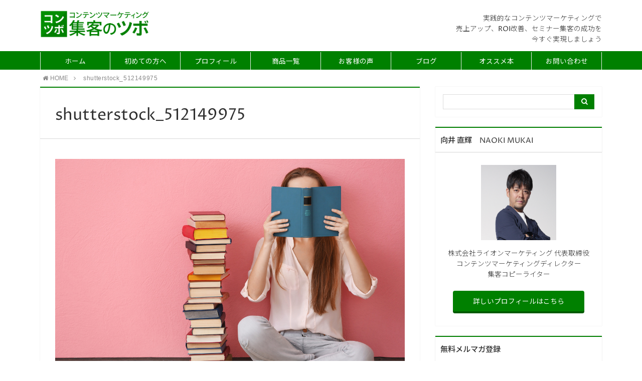

--- FILE ---
content_type: text/html; charset=UTF-8
request_url: https://contents-marketing-lab.jp/9hints-intteresting-to-blog/shutterstock_512149975/
body_size: 14818
content:
<!DOCTYPE html>
<html lang="ja">
<head prefix="og: http://ogp.me/ns# fb: http://ogp.me/ns/fb# article: http://ogp.me/ns/article#">


<meta charset="utf-8">
<meta http-equiv="X-UA-Compatible" content="IE=edge">
<meta name="viewport" content="width=device-width, initial-scale=1">
<!-- ここからOGP -->
<meta property="og:type" content="article">
<meta property="og:description" content="">
<meta property="og:title" content="shutterstock_512149975">
<meta property="og:url" content="https://contents-marketing-lab.jp/9hints-intteresting-to-blog/shutterstock_512149975/">
<meta property="og:image" content="https://contents-marketing-lab.jp/blog/wp-content/themes/atlas/img/noimg.png">
<meta property="og:site_name" content="コンテンツマーケティング集客のツボ">
<meta property="fb:admins" content="">
<!-- ここまでOGP -->
<meta name="twitter:card" content="summary">
 




		<!-- All in One SEO 4.9.3 - aioseo.com -->
		<title>shutterstock_512149975 | コンテンツマーケティング集客のツボ</title>
	<meta name="robots" content="max-image-preview:large" />
	<meta name="author" content="mukainaoki"/>
	<link rel="canonical" href="https://contents-marketing-lab.jp/9hints-intteresting-to-blog/shutterstock_512149975/" />
	<meta name="generator" content="All in One SEO (AIOSEO) 4.9.3" />
		<meta property="og:locale" content="ja_JP" />
		<meta property="og:site_name" content="コンテンツマーケティング集客のツボ | 簡単なツボさえ守れば、コンテンツマーケティングで集客の悩みを笑い飛ばせます。すぐに使えるコンテンツマーケティングのノウハウ・手法・事例・情報をお伝えしています。" />
		<meta property="og:type" content="article" />
		<meta property="og:title" content="shutterstock_512149975 | コンテンツマーケティング集客のツボ" />
		<meta property="og:url" content="https://contents-marketing-lab.jp/9hints-intteresting-to-blog/shutterstock_512149975/" />
		<meta property="article:published_time" content="2020-12-15T02:09:52+00:00" />
		<meta property="article:modified_time" content="2020-12-15T02:09:52+00:00" />
		<meta name="twitter:card" content="summary" />
		<meta name="twitter:title" content="shutterstock_512149975 | コンテンツマーケティング集客のツボ" />
		<script type="application/ld+json" class="aioseo-schema">
			{"@context":"https:\/\/schema.org","@graph":[{"@type":"BreadcrumbList","@id":"https:\/\/contents-marketing-lab.jp\/9hints-intteresting-to-blog\/shutterstock_512149975\/#breadcrumblist","itemListElement":[{"@type":"ListItem","@id":"https:\/\/contents-marketing-lab.jp#listItem","position":1,"name":"Home","item":"https:\/\/contents-marketing-lab.jp","nextItem":{"@type":"ListItem","@id":"https:\/\/contents-marketing-lab.jp\/9hints-intteresting-to-blog\/shutterstock_512149975\/#listItem","name":"shutterstock_512149975"}},{"@type":"ListItem","@id":"https:\/\/contents-marketing-lab.jp\/9hints-intteresting-to-blog\/shutterstock_512149975\/#listItem","position":2,"name":"shutterstock_512149975","previousItem":{"@type":"ListItem","@id":"https:\/\/contents-marketing-lab.jp#listItem","name":"Home"}}]},{"@type":"ItemPage","@id":"https:\/\/contents-marketing-lab.jp\/9hints-intteresting-to-blog\/shutterstock_512149975\/#itempage","url":"https:\/\/contents-marketing-lab.jp\/9hints-intteresting-to-blog\/shutterstock_512149975\/","name":"shutterstock_512149975 | \u30b3\u30f3\u30c6\u30f3\u30c4\u30de\u30fc\u30b1\u30c6\u30a3\u30f3\u30b0\u96c6\u5ba2\u306e\u30c4\u30dc","inLanguage":"ja","isPartOf":{"@id":"https:\/\/contents-marketing-lab.jp\/#website"},"breadcrumb":{"@id":"https:\/\/contents-marketing-lab.jp\/9hints-intteresting-to-blog\/shutterstock_512149975\/#breadcrumblist"},"author":{"@id":"https:\/\/contents-marketing-lab.jp\/author\/mukainaoki\/#author"},"creator":{"@id":"https:\/\/contents-marketing-lab.jp\/author\/mukainaoki\/#author"},"datePublished":"2020-12-15T11:09:52+09:00","dateModified":"2020-12-15T11:09:52+09:00"},{"@type":"Organization","@id":"https:\/\/contents-marketing-lab.jp\/#organization","name":"\u30b3\u30f3\u30c6\u30f3\u30c4\u30de\u30fc\u30b1\u30c6\u30a3\u30f3\u30b0\u96c6\u5ba2\u306e\u30c4\u30dc","description":"\u7c21\u5358\u306a\u30c4\u30dc\u3055\u3048\u5b88\u308c\u3070\u3001\u30b3\u30f3\u30c6\u30f3\u30c4\u30de\u30fc\u30b1\u30c6\u30a3\u30f3\u30b0\u3067\u96c6\u5ba2\u306e\u60a9\u307f\u3092\u7b11\u3044\u98db\u3070\u305b\u307e\u3059\u3002\u3059\u3050\u306b\u4f7f\u3048\u308b\u30b3\u30f3\u30c6\u30f3\u30c4\u30de\u30fc\u30b1\u30c6\u30a3\u30f3\u30b0\u306e\u30ce\u30a6\u30cf\u30a6\u30fb\u624b\u6cd5\u30fb\u4e8b\u4f8b\u30fb\u60c5\u5831\u3092\u304a\u4f1d\u3048\u3057\u3066\u3044\u307e\u3059\u3002","url":"https:\/\/contents-marketing-lab.jp\/"},{"@type":"Person","@id":"https:\/\/contents-marketing-lab.jp\/author\/mukainaoki\/#author","url":"https:\/\/contents-marketing-lab.jp\/author\/mukainaoki\/","name":"mukainaoki","image":{"@type":"ImageObject","@id":"https:\/\/contents-marketing-lab.jp\/9hints-intteresting-to-blog\/shutterstock_512149975\/#authorImage","url":"https:\/\/secure.gravatar.com\/avatar\/1efd72f5982fd0da9ed960d8e5b8fbd10a1345df05df6807cbff807223536a82?s=96&d=mm&r=g","width":96,"height":96,"caption":"mukainaoki"}},{"@type":"WebSite","@id":"https:\/\/contents-marketing-lab.jp\/#website","url":"https:\/\/contents-marketing-lab.jp\/","name":"\u30b3\u30f3\u30c6\u30f3\u30c4\u30de\u30fc\u30b1\u30c6\u30a3\u30f3\u30b0\u96c6\u5ba2\u306e\u30c4\u30dc","description":"\u7c21\u5358\u306a\u30c4\u30dc\u3055\u3048\u5b88\u308c\u3070\u3001\u30b3\u30f3\u30c6\u30f3\u30c4\u30de\u30fc\u30b1\u30c6\u30a3\u30f3\u30b0\u3067\u96c6\u5ba2\u306e\u60a9\u307f\u3092\u7b11\u3044\u98db\u3070\u305b\u307e\u3059\u3002\u3059\u3050\u306b\u4f7f\u3048\u308b\u30b3\u30f3\u30c6\u30f3\u30c4\u30de\u30fc\u30b1\u30c6\u30a3\u30f3\u30b0\u306e\u30ce\u30a6\u30cf\u30a6\u30fb\u624b\u6cd5\u30fb\u4e8b\u4f8b\u30fb\u60c5\u5831\u3092\u304a\u4f1d\u3048\u3057\u3066\u3044\u307e\u3059\u3002","inLanguage":"ja","publisher":{"@id":"https:\/\/contents-marketing-lab.jp\/#organization"}}]}
		</script>
		<!-- All in One SEO -->

<link rel='dns-prefetch' href='//use.fontawesome.com' />
<link rel='dns-prefetch' href='//www.googletagmanager.com' />
<script type="text/javascript">
/* <![CDATA[ */
window._wpemojiSettings = {"baseUrl":"https:\/\/s.w.org\/images\/core\/emoji\/16.0.1\/72x72\/","ext":".png","svgUrl":"https:\/\/s.w.org\/images\/core\/emoji\/16.0.1\/svg\/","svgExt":".svg","source":{"concatemoji":"https:\/\/contents-marketing-lab.jp\/blog\/wp-includes\/js\/wp-emoji-release.min.js?ver=6.8.3"}};
/*! This file is auto-generated */
!function(s,n){var o,i,e;function c(e){try{var t={supportTests:e,timestamp:(new Date).valueOf()};sessionStorage.setItem(o,JSON.stringify(t))}catch(e){}}function p(e,t,n){e.clearRect(0,0,e.canvas.width,e.canvas.height),e.fillText(t,0,0);var t=new Uint32Array(e.getImageData(0,0,e.canvas.width,e.canvas.height).data),a=(e.clearRect(0,0,e.canvas.width,e.canvas.height),e.fillText(n,0,0),new Uint32Array(e.getImageData(0,0,e.canvas.width,e.canvas.height).data));return t.every(function(e,t){return e===a[t]})}function u(e,t){e.clearRect(0,0,e.canvas.width,e.canvas.height),e.fillText(t,0,0);for(var n=e.getImageData(16,16,1,1),a=0;a<n.data.length;a++)if(0!==n.data[a])return!1;return!0}function f(e,t,n,a){switch(t){case"flag":return n(e,"\ud83c\udff3\ufe0f\u200d\u26a7\ufe0f","\ud83c\udff3\ufe0f\u200b\u26a7\ufe0f")?!1:!n(e,"\ud83c\udde8\ud83c\uddf6","\ud83c\udde8\u200b\ud83c\uddf6")&&!n(e,"\ud83c\udff4\udb40\udc67\udb40\udc62\udb40\udc65\udb40\udc6e\udb40\udc67\udb40\udc7f","\ud83c\udff4\u200b\udb40\udc67\u200b\udb40\udc62\u200b\udb40\udc65\u200b\udb40\udc6e\u200b\udb40\udc67\u200b\udb40\udc7f");case"emoji":return!a(e,"\ud83e\udedf")}return!1}function g(e,t,n,a){var r="undefined"!=typeof WorkerGlobalScope&&self instanceof WorkerGlobalScope?new OffscreenCanvas(300,150):s.createElement("canvas"),o=r.getContext("2d",{willReadFrequently:!0}),i=(o.textBaseline="top",o.font="600 32px Arial",{});return e.forEach(function(e){i[e]=t(o,e,n,a)}),i}function t(e){var t=s.createElement("script");t.src=e,t.defer=!0,s.head.appendChild(t)}"undefined"!=typeof Promise&&(o="wpEmojiSettingsSupports",i=["flag","emoji"],n.supports={everything:!0,everythingExceptFlag:!0},e=new Promise(function(e){s.addEventListener("DOMContentLoaded",e,{once:!0})}),new Promise(function(t){var n=function(){try{var e=JSON.parse(sessionStorage.getItem(o));if("object"==typeof e&&"number"==typeof e.timestamp&&(new Date).valueOf()<e.timestamp+604800&&"object"==typeof e.supportTests)return e.supportTests}catch(e){}return null}();if(!n){if("undefined"!=typeof Worker&&"undefined"!=typeof OffscreenCanvas&&"undefined"!=typeof URL&&URL.createObjectURL&&"undefined"!=typeof Blob)try{var e="postMessage("+g.toString()+"("+[JSON.stringify(i),f.toString(),p.toString(),u.toString()].join(",")+"));",a=new Blob([e],{type:"text/javascript"}),r=new Worker(URL.createObjectURL(a),{name:"wpTestEmojiSupports"});return void(r.onmessage=function(e){c(n=e.data),r.terminate(),t(n)})}catch(e){}c(n=g(i,f,p,u))}t(n)}).then(function(e){for(var t in e)n.supports[t]=e[t],n.supports.everything=n.supports.everything&&n.supports[t],"flag"!==t&&(n.supports.everythingExceptFlag=n.supports.everythingExceptFlag&&n.supports[t]);n.supports.everythingExceptFlag=n.supports.everythingExceptFlag&&!n.supports.flag,n.DOMReady=!1,n.readyCallback=function(){n.DOMReady=!0}}).then(function(){return e}).then(function(){var e;n.supports.everything||(n.readyCallback(),(e=n.source||{}).concatemoji?t(e.concatemoji):e.wpemoji&&e.twemoji&&(t(e.twemoji),t(e.wpemoji)))}))}((window,document),window._wpemojiSettings);
/* ]]> */
</script>
<style id='wp-emoji-styles-inline-css' type='text/css'>

	img.wp-smiley, img.emoji {
		display: inline !important;
		border: none !important;
		box-shadow: none !important;
		height: 1em !important;
		width: 1em !important;
		margin: 0 0.07em !important;
		vertical-align: -0.1em !important;
		background: none !important;
		padding: 0 !important;
	}
</style>
<link rel='stylesheet' id='wp-block-library-css' href='https://contents-marketing-lab.jp/blog/wp-includes/css/dist/block-library/style.min.css?ver=6.8.3' type='text/css' media='all' />
<style id='classic-theme-styles-inline-css' type='text/css'>
/*! This file is auto-generated */
.wp-block-button__link{color:#fff;background-color:#32373c;border-radius:9999px;box-shadow:none;text-decoration:none;padding:calc(.667em + 2px) calc(1.333em + 2px);font-size:1.125em}.wp-block-file__button{background:#32373c;color:#fff;text-decoration:none}
</style>
<link rel='stylesheet' id='aioseo/css/src/vue/standalone/blocks/table-of-contents/global.scss-css' href='https://contents-marketing-lab.jp/blog/wp-content/plugins/all-in-one-seo-pack/dist/Lite/assets/css/table-of-contents/global.e90f6d47.css?ver=4.9.3' type='text/css' media='all' />
<link rel='stylesheet' id='mediaelement-css' href='https://contents-marketing-lab.jp/blog/wp-includes/js/mediaelement/mediaelementplayer-legacy.min.css?ver=4.2.17' type='text/css' media='all' />
<link rel='stylesheet' id='wp-mediaelement-css' href='https://contents-marketing-lab.jp/blog/wp-includes/js/mediaelement/wp-mediaelement.min.css?ver=6.8.3' type='text/css' media='all' />
<style id='jetpack-sharing-buttons-style-inline-css' type='text/css'>
.jetpack-sharing-buttons__services-list{display:flex;flex-direction:row;flex-wrap:wrap;gap:0;list-style-type:none;margin:5px;padding:0}.jetpack-sharing-buttons__services-list.has-small-icon-size{font-size:12px}.jetpack-sharing-buttons__services-list.has-normal-icon-size{font-size:16px}.jetpack-sharing-buttons__services-list.has-large-icon-size{font-size:24px}.jetpack-sharing-buttons__services-list.has-huge-icon-size{font-size:36px}@media print{.jetpack-sharing-buttons__services-list{display:none!important}}.editor-styles-wrapper .wp-block-jetpack-sharing-buttons{gap:0;padding-inline-start:0}ul.jetpack-sharing-buttons__services-list.has-background{padding:1.25em 2.375em}
</style>
<style id='powerpress-player-block-style-inline-css' type='text/css'>


</style>
<style id='global-styles-inline-css' type='text/css'>
:root{--wp--preset--aspect-ratio--square: 1;--wp--preset--aspect-ratio--4-3: 4/3;--wp--preset--aspect-ratio--3-4: 3/4;--wp--preset--aspect-ratio--3-2: 3/2;--wp--preset--aspect-ratio--2-3: 2/3;--wp--preset--aspect-ratio--16-9: 16/9;--wp--preset--aspect-ratio--9-16: 9/16;--wp--preset--color--black: #000000;--wp--preset--color--cyan-bluish-gray: #abb8c3;--wp--preset--color--white: #ffffff;--wp--preset--color--pale-pink: #f78da7;--wp--preset--color--vivid-red: #cf2e2e;--wp--preset--color--luminous-vivid-orange: #ff6900;--wp--preset--color--luminous-vivid-amber: #fcb900;--wp--preset--color--light-green-cyan: #7bdcb5;--wp--preset--color--vivid-green-cyan: #00d084;--wp--preset--color--pale-cyan-blue: #8ed1fc;--wp--preset--color--vivid-cyan-blue: #0693e3;--wp--preset--color--vivid-purple: #9b51e0;--wp--preset--gradient--vivid-cyan-blue-to-vivid-purple: linear-gradient(135deg,rgba(6,147,227,1) 0%,rgb(155,81,224) 100%);--wp--preset--gradient--light-green-cyan-to-vivid-green-cyan: linear-gradient(135deg,rgb(122,220,180) 0%,rgb(0,208,130) 100%);--wp--preset--gradient--luminous-vivid-amber-to-luminous-vivid-orange: linear-gradient(135deg,rgba(252,185,0,1) 0%,rgba(255,105,0,1) 100%);--wp--preset--gradient--luminous-vivid-orange-to-vivid-red: linear-gradient(135deg,rgba(255,105,0,1) 0%,rgb(207,46,46) 100%);--wp--preset--gradient--very-light-gray-to-cyan-bluish-gray: linear-gradient(135deg,rgb(238,238,238) 0%,rgb(169,184,195) 100%);--wp--preset--gradient--cool-to-warm-spectrum: linear-gradient(135deg,rgb(74,234,220) 0%,rgb(151,120,209) 20%,rgb(207,42,186) 40%,rgb(238,44,130) 60%,rgb(251,105,98) 80%,rgb(254,248,76) 100%);--wp--preset--gradient--blush-light-purple: linear-gradient(135deg,rgb(255,206,236) 0%,rgb(152,150,240) 100%);--wp--preset--gradient--blush-bordeaux: linear-gradient(135deg,rgb(254,205,165) 0%,rgb(254,45,45) 50%,rgb(107,0,62) 100%);--wp--preset--gradient--luminous-dusk: linear-gradient(135deg,rgb(255,203,112) 0%,rgb(199,81,192) 50%,rgb(65,88,208) 100%);--wp--preset--gradient--pale-ocean: linear-gradient(135deg,rgb(255,245,203) 0%,rgb(182,227,212) 50%,rgb(51,167,181) 100%);--wp--preset--gradient--electric-grass: linear-gradient(135deg,rgb(202,248,128) 0%,rgb(113,206,126) 100%);--wp--preset--gradient--midnight: linear-gradient(135deg,rgb(2,3,129) 0%,rgb(40,116,252) 100%);--wp--preset--font-size--small: 13px;--wp--preset--font-size--medium: 20px;--wp--preset--font-size--large: 36px;--wp--preset--font-size--x-large: 42px;--wp--preset--spacing--20: 0.44rem;--wp--preset--spacing--30: 0.67rem;--wp--preset--spacing--40: 1rem;--wp--preset--spacing--50: 1.5rem;--wp--preset--spacing--60: 2.25rem;--wp--preset--spacing--70: 3.38rem;--wp--preset--spacing--80: 5.06rem;--wp--preset--shadow--natural: 6px 6px 9px rgba(0, 0, 0, 0.2);--wp--preset--shadow--deep: 12px 12px 50px rgba(0, 0, 0, 0.4);--wp--preset--shadow--sharp: 6px 6px 0px rgba(0, 0, 0, 0.2);--wp--preset--shadow--outlined: 6px 6px 0px -3px rgba(255, 255, 255, 1), 6px 6px rgba(0, 0, 0, 1);--wp--preset--shadow--crisp: 6px 6px 0px rgba(0, 0, 0, 1);}:where(.is-layout-flex){gap: 0.5em;}:where(.is-layout-grid){gap: 0.5em;}body .is-layout-flex{display: flex;}.is-layout-flex{flex-wrap: wrap;align-items: center;}.is-layout-flex > :is(*, div){margin: 0;}body .is-layout-grid{display: grid;}.is-layout-grid > :is(*, div){margin: 0;}:where(.wp-block-columns.is-layout-flex){gap: 2em;}:where(.wp-block-columns.is-layout-grid){gap: 2em;}:where(.wp-block-post-template.is-layout-flex){gap: 1.25em;}:where(.wp-block-post-template.is-layout-grid){gap: 1.25em;}.has-black-color{color: var(--wp--preset--color--black) !important;}.has-cyan-bluish-gray-color{color: var(--wp--preset--color--cyan-bluish-gray) !important;}.has-white-color{color: var(--wp--preset--color--white) !important;}.has-pale-pink-color{color: var(--wp--preset--color--pale-pink) !important;}.has-vivid-red-color{color: var(--wp--preset--color--vivid-red) !important;}.has-luminous-vivid-orange-color{color: var(--wp--preset--color--luminous-vivid-orange) !important;}.has-luminous-vivid-amber-color{color: var(--wp--preset--color--luminous-vivid-amber) !important;}.has-light-green-cyan-color{color: var(--wp--preset--color--light-green-cyan) !important;}.has-vivid-green-cyan-color{color: var(--wp--preset--color--vivid-green-cyan) !important;}.has-pale-cyan-blue-color{color: var(--wp--preset--color--pale-cyan-blue) !important;}.has-vivid-cyan-blue-color{color: var(--wp--preset--color--vivid-cyan-blue) !important;}.has-vivid-purple-color{color: var(--wp--preset--color--vivid-purple) !important;}.has-black-background-color{background-color: var(--wp--preset--color--black) !important;}.has-cyan-bluish-gray-background-color{background-color: var(--wp--preset--color--cyan-bluish-gray) !important;}.has-white-background-color{background-color: var(--wp--preset--color--white) !important;}.has-pale-pink-background-color{background-color: var(--wp--preset--color--pale-pink) !important;}.has-vivid-red-background-color{background-color: var(--wp--preset--color--vivid-red) !important;}.has-luminous-vivid-orange-background-color{background-color: var(--wp--preset--color--luminous-vivid-orange) !important;}.has-luminous-vivid-amber-background-color{background-color: var(--wp--preset--color--luminous-vivid-amber) !important;}.has-light-green-cyan-background-color{background-color: var(--wp--preset--color--light-green-cyan) !important;}.has-vivid-green-cyan-background-color{background-color: var(--wp--preset--color--vivid-green-cyan) !important;}.has-pale-cyan-blue-background-color{background-color: var(--wp--preset--color--pale-cyan-blue) !important;}.has-vivid-cyan-blue-background-color{background-color: var(--wp--preset--color--vivid-cyan-blue) !important;}.has-vivid-purple-background-color{background-color: var(--wp--preset--color--vivid-purple) !important;}.has-black-border-color{border-color: var(--wp--preset--color--black) !important;}.has-cyan-bluish-gray-border-color{border-color: var(--wp--preset--color--cyan-bluish-gray) !important;}.has-white-border-color{border-color: var(--wp--preset--color--white) !important;}.has-pale-pink-border-color{border-color: var(--wp--preset--color--pale-pink) !important;}.has-vivid-red-border-color{border-color: var(--wp--preset--color--vivid-red) !important;}.has-luminous-vivid-orange-border-color{border-color: var(--wp--preset--color--luminous-vivid-orange) !important;}.has-luminous-vivid-amber-border-color{border-color: var(--wp--preset--color--luminous-vivid-amber) !important;}.has-light-green-cyan-border-color{border-color: var(--wp--preset--color--light-green-cyan) !important;}.has-vivid-green-cyan-border-color{border-color: var(--wp--preset--color--vivid-green-cyan) !important;}.has-pale-cyan-blue-border-color{border-color: var(--wp--preset--color--pale-cyan-blue) !important;}.has-vivid-cyan-blue-border-color{border-color: var(--wp--preset--color--vivid-cyan-blue) !important;}.has-vivid-purple-border-color{border-color: var(--wp--preset--color--vivid-purple) !important;}.has-vivid-cyan-blue-to-vivid-purple-gradient-background{background: var(--wp--preset--gradient--vivid-cyan-blue-to-vivid-purple) !important;}.has-light-green-cyan-to-vivid-green-cyan-gradient-background{background: var(--wp--preset--gradient--light-green-cyan-to-vivid-green-cyan) !important;}.has-luminous-vivid-amber-to-luminous-vivid-orange-gradient-background{background: var(--wp--preset--gradient--luminous-vivid-amber-to-luminous-vivid-orange) !important;}.has-luminous-vivid-orange-to-vivid-red-gradient-background{background: var(--wp--preset--gradient--luminous-vivid-orange-to-vivid-red) !important;}.has-very-light-gray-to-cyan-bluish-gray-gradient-background{background: var(--wp--preset--gradient--very-light-gray-to-cyan-bluish-gray) !important;}.has-cool-to-warm-spectrum-gradient-background{background: var(--wp--preset--gradient--cool-to-warm-spectrum) !important;}.has-blush-light-purple-gradient-background{background: var(--wp--preset--gradient--blush-light-purple) !important;}.has-blush-bordeaux-gradient-background{background: var(--wp--preset--gradient--blush-bordeaux) !important;}.has-luminous-dusk-gradient-background{background: var(--wp--preset--gradient--luminous-dusk) !important;}.has-pale-ocean-gradient-background{background: var(--wp--preset--gradient--pale-ocean) !important;}.has-electric-grass-gradient-background{background: var(--wp--preset--gradient--electric-grass) !important;}.has-midnight-gradient-background{background: var(--wp--preset--gradient--midnight) !important;}.has-small-font-size{font-size: var(--wp--preset--font-size--small) !important;}.has-medium-font-size{font-size: var(--wp--preset--font-size--medium) !important;}.has-large-font-size{font-size: var(--wp--preset--font-size--large) !important;}.has-x-large-font-size{font-size: var(--wp--preset--font-size--x-large) !important;}
:where(.wp-block-post-template.is-layout-flex){gap: 1.25em;}:where(.wp-block-post-template.is-layout-grid){gap: 1.25em;}
:where(.wp-block-columns.is-layout-flex){gap: 2em;}:where(.wp-block-columns.is-layout-grid){gap: 2em;}
:root :where(.wp-block-pullquote){font-size: 1.5em;line-height: 1.6;}
</style>
<link rel='stylesheet' id='font-awesome-css' href='https://contents-marketing-lab.jp/blog/wp-content/plugins/arconix-shortcodes/includes/css/font-awesome.min.css?ver=4.6.3' type='text/css' media='all' />
<link rel='stylesheet' id='arconix-shortcodes-css' href='https://contents-marketing-lab.jp/blog/wp-content/plugins/arconix-shortcodes/includes/css/arconix-shortcodes.min.css?ver=2.1.19' type='text/css' media='all' />
<link rel='stylesheet' id='contact-form-7-css' href='https://contents-marketing-lab.jp/blog/wp-content/plugins/contact-form-7/includes/css/styles.css?ver=6.1.4' type='text/css' media='all' />
<link rel='stylesheet' id='swpm.common-css' href='https://contents-marketing-lab.jp/blog/wp-content/plugins/simple-membership/css/swpm.common.css?ver=4.6.9' type='text/css' media='all' />
<link rel='stylesheet' id='toc-screen-css' href='https://contents-marketing-lab.jp/blog/wp-content/plugins/table-of-contents-plus/screen.min.css?ver=2411.1' type='text/css' media='all' />
<link rel='stylesheet' id='wsq-frontend.css-css' href='https://contents-marketing-lab.jp/blog/wp-content/plugins/wp-security-questions/assets/css/wsq-frontend.css?ver=6.8.3' type='text/css' media='all' />
<link rel='stylesheet' id='ytsl-textdomain-css' href='https://contents-marketing-lab.jp/blog/wp-content/plugins/youtube-speedload/style.css?ver=6.8.3' type='text/css' media='all' />
<link rel='stylesheet' id='dashicons-css' href='https://contents-marketing-lab.jp/blog/wp-includes/css/dashicons.min.css?ver=6.8.3' type='text/css' media='all' />
<link rel='stylesheet' id='thickbox-css' href='https://contents-marketing-lab.jp/blog/wp-includes/js/thickbox/thickbox.css?ver=6.8.3' type='text/css' media='all' />
<link rel='stylesheet' id='formzu_plugin_client-css' href='https://contents-marketing-lab.jp/blog/wp-content/plugins/formzu-wp/css/formzu_plugin_client.css?ver=1757682706' type='text/css' media='all' />
<link rel='stylesheet' id='theme-style-css' href='https://contents-marketing-lab.jp/blog/wp-content/themes/atlas/style.css?ver=6.8.3' type='text/css' media='all' />
<link rel='stylesheet' id='amazonjs-css' href='https://contents-marketing-lab.jp/blog/wp-content/plugins/amazonjs/css/amazonjs.css?ver=0.10' type='text/css' media='all' />
<link rel='stylesheet' id='aurora-heatmap-css' href='https://contents-marketing-lab.jp/blog/wp-content/plugins/aurora-heatmap/style.css?ver=1.7.1' type='text/css' media='all' />
<script type="text/javascript" src="https://contents-marketing-lab.jp/blog/wp-content/plugins/nelio-ab-testing/assets/dist/js/visitor-type.js?ver=493f3fb005029d7ebf0b" id="nelio-ab-testing-visitor-type-js"></script>
<script type="text/javascript" src="https://contents-marketing-lab.jp/blog/wp-includes/js/jquery/jquery.min.js?ver=3.7.1" id="jquery-core-js"></script>
<script type="text/javascript" src="https://contents-marketing-lab.jp/blog/wp-includes/js/jquery/jquery-migrate.min.js?ver=3.4.1" id="jquery-migrate-js"></script>
<script type="text/javascript" src="https://contents-marketing-lab.jp/blog/wp-content/plugins/catch_the_adtools/lib/adtools.js?ver=6.8.3" id="adtools-script-js"></script>
<script type="text/javascript" id="aurora-heatmap-js-extra">
/* <![CDATA[ */
var aurora_heatmap = {"_mode":"reporter","ajax_url":"https:\/\/contents-marketing-lab.jp\/blog\/wp-admin\/admin-ajax.php","action":"aurora_heatmap","reports":"click_pc,click_mobile","debug":"0","ajax_delay_time":"3000","ajax_interval":"10","ajax_bulk":null};
/* ]]> */
</script>
<script type="text/javascript" src="https://contents-marketing-lab.jp/blog/wp-content/plugins/aurora-heatmap/js/aurora-heatmap.min.js?ver=1.7.1" id="aurora-heatmap-js"></script>
<link rel="https://api.w.org/" href="https://contents-marketing-lab.jp/wp-json/" /><link rel="alternate" title="JSON" type="application/json" href="https://contents-marketing-lab.jp/wp-json/wp/v2/media/3036" /><link rel='shortlink' href='https://contents-marketing-lab.jp/?p=3036' />
<link rel="alternate" title="oEmbed (JSON)" type="application/json+oembed" href="https://contents-marketing-lab.jp/wp-json/oembed/1.0/embed?url=https%3A%2F%2Fcontents-marketing-lab.jp%2F9hints-intteresting-to-blog%2Fshutterstock_512149975%2F" />
<link rel="alternate" title="oEmbed (XML)" type="text/xml+oembed" href="https://contents-marketing-lab.jp/wp-json/oembed/1.0/embed?url=https%3A%2F%2Fcontents-marketing-lab.jp%2F9hints-intteresting-to-blog%2Fshutterstock_512149975%2F&#038;format=xml" />
<meta name="generator" content="Site Kit by Google 1.170.0" />            <script type="text/javascript"><!--
                                function powerpress_pinw(pinw_url){window.open(pinw_url, 'PowerPressPlayer','toolbar=0,status=0,resizable=1,width=460,height=320');	return false;}
                //-->

                // tabnab protection
                window.addEventListener('load', function () {
                    // make all links have rel="noopener noreferrer"
                    document.querySelectorAll('a[target="_blank"]').forEach(link => {
                        link.setAttribute('rel', 'noopener noreferrer');
                    });
                });
            </script>
            	<style type="text/css">
		body{
			background: #fff;
			color: #303030;
		}
		a,
		a:link,
		a:visited,
		a:hover{
			color: #303030;
		}
		.logo-size{
			font-size: 30%;
		}
		.logo-size a img{
			width: 30%!important;
		}
		
		.hl-style01 h2,
		.hl-style01 h3,
		.hl-style02 h2,
		.hl-style02 h3,
		.hl-style03 h2,
		.hl-style03 h2:before,
		.hl-style03 h3,
		.hl-style04 h3,
		.hl-style05 h3{
			border-color: #008000;
		}
		.hl-style03 h2:after,
		.hl-style04 h2,
		.hl-style05 h2{
			background-color: #008000;
		}
		.hl-style04 h2:after{
			border-top-color: #008000;
		}
		.hl-style05 h2{
			box-shadow: 0 1px 2px 0 rgba(0,0,0,0), 1.35em 0 0 0 #008000, -1.35em 0 0 0 #008000;
		}
		h2.pop-post-title{
			background-color: #fff!important;
			border: #fff!important;
			color: #303030!important;
			margin-top: 5px!important;
			margin-bottom: 20px!important;
			padding: 0!important;
			font-size: 1.2em!important;
			box-shadow:none!important;
		}
		h2.pop-post-title:after,
		h2.pop-post-title:before{
			display: none;
		}
		.pt-post-main ul:not([class]) li:after,
		.pt-post-main table ul:not([class]) li:after{
			background-color: #008000;
		}
		.pt-post-main ol:not([class]) > li:after,
		.pt-post-main table ol:not([class]) > li:after,
		.balloon-box ol li:after{
			background: #008000;
		}
		.widgettitle{
			border-top:2px solid #008000;
		}
		#header-box{
			border-bottom: 2px solid #008000;
			background-color: #fff;
		}
		.meta-cat,
		.big-art-cat,
		.popular-cat,
		#search-btn input[type="submit"]{
			background: #008000!important;
		}
		.widget_nav_menu ul li:hover{
			border-left: 3px solid #008000!important;
		}
		.widget_categories ul li::before,
		.widget_archive ul li::before,
		.widget_recent_entries ul li::before,
		.widget_pages ul li::before,
		.widget_nav_menu ul .sub-menu li::before{
			border-color: #008000!important;
		}
		.information-content{
			background: #f2f2f2!important;
			color: #303030!important;
		}
		.information-content table{
			color: #303030!important;
		}
		.info-title{
			border-color:#303030!important;
		}
		@media only screen and (min-width: 641px){
			.pt-post-header{
				border-top:2px solid #008000!important;
			}
			#drawernav{
				background: #008000;
			}
			#drawernav ul.menu-box li.current-menu-item{
				border-top: 2px solid #008000;
			}
			#drawernav ul.menu-box li a{
				color: #fff!important;
			}
			#drawernav ul.menu-box > li.menu-item > ul.sub-menu li a{
				background: #008000!important;
			}
			#drawernav ul.menu-box > li > a:hover{
				color: #008000!important;
			}
		}
		
		#logo h1 a,
		#logo span a{
			color: #303030;
		}
		

		a:hover,
		#breadcrumb ul li a:hover,
		#breadcrumb ul li a.hover{
			color: #008000;
		}
		.pagination li:not([class*="current"]) a:hover,
		.pagination li.current a {
			background: #008000!important;
		}
		.pt-post-main a{
			color: #008000;
		}
		
		.color-button01 a,
		.color-button01-big a,
		.color-button01 a:hover,
		.color-button01-big a:hover,
		.color-button01:before,
		.color-button01-big:before{
			background-color: #008000!important;
		}
		
		.color-button02 a,
		.color-button02-big a,
		.color-button02 a:hover,
		.color-button02-big a:hover,
		.color-button02:before,
		.color-button02-big:before{
			background-color: #008000!important;
		}

		.white-button-big a,
		.color-button01-big a,
		.color-button02-big a{
			padding-top: 25px!important;
			padding-bottom: 25px!important;
		}
		.white-button-big a,
		.color-button01-big,
		.color-button02-big{
			width: 100%!important;
		}
		.pt-post-main .marker{
			background: -webkit-linear-gradient( transparent 60%, #fcd575 0% );
			background: linear-gradient( transparent 60%, #fcd575 0% );
		}
		.pt-post-main .color-border{
			border: 2px solid #d9333f;
		}
		.pt-post-main .color-border::after {
			border-color: #d9333f rgba(255,255,255,0.0) rgba(255,255,255,0.0) #d9333f;
		}
		@media only screen and (max-width: 640px){
			.logo-size{
				font-size: 60%;
			}
			.logo-size a img{
				width: 60%!important;
			}
			h2.pop-post-title{
				font-size: 1em!important;
				margin-top:0px!important;
				padding: 0!important;
				margin-bottom: 0px!important;
			}
			#drawernav li.menu-item:before{
				background-color: #008000!important;
			}
		}
		@media all and (-ms-high-contrast:none){
			*::-ms-backdrop, .color-button01:before,
			.color-button02:before,
			.color-button01-big:before,
			.color-button02-big:before{
				background-color: #595857!important;
			}
		}
	</style>
<link rel="icon" href="https://contents-marketing-lab.jp/blog/wp-content/uploads/2018/11/cropped-icon-1-2-32x32.png" sizes="32x32" />
<link rel="icon" href="https://contents-marketing-lab.jp/blog/wp-content/uploads/2018/11/cropped-icon-1-2-192x192.png" sizes="192x192" />
<link rel="apple-touch-icon" href="https://contents-marketing-lab.jp/blog/wp-content/uploads/2018/11/cropped-icon-1-2-180x180.png" />
<meta name="msapplication-TileImage" content="https://contents-marketing-lab.jp/blog/wp-content/uploads/2018/11/cropped-icon-1-2-270x270.png" />
		<style type="text/css" id="wp-custom-css">
			@import url('https://fonts.googleapis.com/css?family=Mandali');


#toc_container {
  margin-bottom: 40px;
  padding: 15px 20px;
  background: #fff;
  border: 4px solid #51B24C;
  border-radius: 2px;
  color: #303030; }

#toc_container .toc_title {
  font-family: 'Mandali', cursive;
  text-align: center;
  margin-bottom: 35px;
  margin-top: 0;
  padding-top: 0;
	color:#51B24C;
  padding-bottom: 0px;
  font-size: 1.7em;
  border-bottom: 2px solid #51B24C; }

#toc_container .toc_list {
  list-style-type: none !important;
  counter-reset: li; }

#toc_container .toc_list > li {
  position: relative;
  margin-bottom: 15px;
	padding-top:2px;
  margin-left: 6px;
  line-height: 1.3em;
  font-size: 0.9em; }

#toc_container .toc_list > li:after {
  counter-increment: li;
  content: counter(li) ;
  position: absolute;
  left: -35px!important;
  top: 0px;
  background: none;
  font-family: 'Mandali', cursive;
  font-size: 1.4em;
  letter-spacing: 0px;
  color: #51B24C; }

#toc_container .toc_list > li a {
  text-decoration: none !important;
	color:#303030; }

#toc_container .toc_list > li a:hover {
  text-decoration: underline !important; }

#toc_container .toc_list > li ul {
  list-style-type: disc;
  margin-top: 15px;
  padding-left: 20px;
  color: #51B24C; }

#toc_container .toc_list > li > ul li {
  font-size: 0.9em;
  margin-bottom: 8px; }

@media only screen and (min-width: 641px) {
  #toc_container {
    padding: 25px 40px; }

  #toc_container .toc_title {
    font-size: 2em; }

  #toc_container .toc_list > li {
    margin-bottom: 18px;
    margin-left: 12px;
    font-size: 1em; }

  #toc_container .toc_list > li:after {
    left: -48px;
    top: 0px;
    font-size: 26px; } }

.wpcf7-form input[type="submit"]{
	background-color:#008000!important;
	border: none !important;
}

footer{
	background:#008000!important;
}

.pt-post-main .amazonjs_info  ul:not([class]) li:after, .pt-post-main table ul:not([class]) li:after {
    content: none !important;
}

.broken_link, a.broken_link {
 text-decoration: none;
}


		</style>
		

<!-- HTML5 shim and Respond.js for IE8 support of HTML5 elements and media queries -->
<!-- WARNING: Respond.js doesn't work if you view the page via file:// -->
<!--[if lt IE 9]>
      <script src="https://oss.maxcdn.com/html5shiv/3.7.2/html5shiv.min.js"></script>
      <script src="https://oss.maxcdn.com/respond/1.4.2/respond.min.js"></script>
    <![endif]-->
	
	<!-- Google Tag Manager -->
<script>(function(w,d,s,l,i){w[l]=w[l]||[];w[l].push({'gtm.start':
new Date().getTime(),event:'gtm.js'});var f=d.getElementsByTagName(s)[0],
j=d.createElement(s),dl=l!='dataLayer'?'&l='+l:'';j.async=true;j.src=
'https://www.googletagmanager.com/gtm.js?id='+i+dl;f.parentNode.insertBefore(j,f);
})(window,document,'script','dataLayer','GTM-MDQR24T');</script>
<!-- End Google Tag Manager -->
	
<!-- User Heat Tag -->
<script type="text/javascript">
(function(add, cla){window['UserHeatTag']=cla;window[cla]=window[cla]||function(){(window[cla].q=window[cla].q||[]).push(arguments)},window[cla].l=1*new Date();var ul=document.createElement('script');var tag = document.getElementsByTagName('script')[0];ul.async=1;ul.src=add;tag.parentNode.insertBefore(ul,tag);})('//uh.nakanohito.jp/uhj2/uh.js', '_uhtracker');_uhtracker({id:'uhde6SgO5A'});
</script>
<!-- End User Heat Tag --> 

	
	<meta name="facebook-domain-verification" content="5qybpzapcfoxmhk8cekb0od966xbme" />
	
</head>
<body>
<div id="wrapper">
	
	<!-- Google Tag Manager (noscript) -->
<noscript><iframe src="https://www.googletagmanager.com/ns.html?id=GTM-MDQR24T"
height="0" width="0" style="display:none;visibility:hidden"></iframe></noscript>
<!-- End Google Tag Manager (noscript) -->
	
	<!--グローバルナビゲーション-->
		
	<!--ヘッダー-->
			<header id="header-box" itemscope itemtype="http://schema.org/WPHeader">
	<div id="header">
		<div id="humberger" >
			<span class="icon-bar"></span>
			<span class="icon-bar"></span>
			<span class="icon-bar"></span>
		</div>
		<div id="logo" itemprop="logo">
												<span class="logo-size"><a href='https://contents-marketing-lab.jp/' title='コンテンツマーケティング集客のツボ' rel='home'><img src='https://contents-marketing-lab.jp/blog/wp-content/uploads/2018/12/logo_blog-1.png' alt='コンテンツマーケティング集客のツボ'></a></span>
				 
					</div>
		<p id="site-info">実践的なコンテンツマーケティングで<br>売上アップ、ROI改善、セミナー集客の成功を<br>今すぐ実現しましょう</p>
	</div>
</header>		
	
	<div class="clearfix"></div>
	
	
			<!--グローバルナビゲーション-->
			<div id="drawernav" class="glonavi-header">
			<nav class="fixed-content"><ul class="menu-box"><li class="menu-item menu-item-type-custom menu-item-object-custom menu-item-home menu-item-2833"><a href="https://contents-marketing-lab.jp/">ホーム</a></li>
<li class="menu-item menu-item-type-post_type menu-item-object-page menu-item-2900"><a href="https://contents-marketing-lab.jp/start_here/">初めての方へ</a></li>
<li class="menu-item menu-item-type-post_type menu-item-object-page menu-item-2907"><a href="https://contents-marketing-lab.jp/profile/">プロフィール</a></li>
<li class="menu-item menu-item-type-post_type menu-item-object-page menu-item-2765"><a href="https://contents-marketing-lab.jp/service/">商品一覧</a></li>
<li class="menu-item menu-item-type-post_type menu-item-object-page menu-item-2904"><a href="https://contents-marketing-lab.jp/customers/">お客様の声</a></li>
<li class="menu-item menu-item-type-taxonomy menu-item-object-category menu-item-2768"><a href="https://contents-marketing-lab.jp/category/blog/">ブログ</a></li>
<li class="menu-item menu-item-type-post_type menu-item-object-page menu-item-2902"><a href="https://contents-marketing-lab.jp/bookreview/">オススメ本</a></li>
<li class="menu-item menu-item-type-post_type menu-item-object-page menu-item-2763"><a href="https://contents-marketing-lab.jp/inquiry/">お問い合わせ</a></li>
</ul></nav>		</div>
		
	<div id="breadcrumb" class=""><ul itemprop="breadcrumb"><li class="bcHome" itemscope itemtype="http://data-vocabulary.org/Breadcrumb"><a href="https://contents-marketing-lab.jp/" itemprop="url"><i class="fa fa-home space-i" aria-hidden="true"></i><span itemprop="title">HOME</span></a></li><li><i class="fa fa-angle-right space" aria-hidden="true"></i></li><li>shutterstock_512149975</li></ul></div>	<div id="contents">
		<div id="overlay"></div>
		<!--メインコンテンツ-->
		<main itemprop="mainContentOfPage">
			<section class="pt-post-box hentry">
									<article class="pt-post">
						<header class="pt-post-header">
							<h1 class="pt-post-title entry-title" itemprop="headline">shutterstock_512149975</h1>
						</header>
							
						<div class="pt-post-main-box">

							<div class="pt-post-main hl-style01 entry-content l-size " itemprop="articleBody">
																							<p>
									<a href="https://contents-marketing-lab.jp/blog/wp-content/uploads/2020/12/shutterstock_512149975-scaled.jpg" target="_blank"><img src="https://contents-marketing-lab.jp/blog/wp-content/uploads/2020/12/shutterstock_512149975-scaled.jpg" width="2560" height="1696" alt="" /></a>
								</p>
														

						</div>
						</div>
					</article>
					<div id="prev-next" class="clearfix">  

			<div class="prevnext-home" id="prev"><a href="https://contents-marketing-lab.jp/" title="コンテンツマーケティング集客のツボ" class="clearfix">
		<div id="prev-title"><span><i class="fa fa-angle-left fa-lg" aria-hidden="true"></i></span></div><p>トップページにもどる</p></a></div>
				<div class="prevnext-home" id="next"><a href="https://contents-marketing-lab.jp/" title="コンテンツマーケティング集客のツボ"  class="clearfix">
		<div id="next-title"><span><i class="fa fa-angle-right fa-lg" aria-hidden="true"></i></span></div><p>トップページにもどる</p></a></div>
	
</div>
								    		</section>
		</main>

		<!--サイドバー-->
<div id="sidebar" role="complementary" itemscope itemtype="http://schema.org/WPSideBar">
	<div id="search-4" class="widget widget_search"><form id="search-box" role="search" method="get" id="searchform" action="https://contents-marketing-lab.jp/">
	<input type="search" class="text" value="" name="s" id="s">
	<div id="search-btn"><input type="submit" id="searchsubmit" value="&#xf002;"></div>
</form></div><div id="text-2" class="widget widget_text"><h2 class="widgettitle">向井 直輝　NAOKI MUKAI</h2>			<div class="textwidget"><div style="text-align: center; padding-top: 10px;"><img class="alignnone size-full wp-image-259" src="https://contents-marketing-lab.jp/blog/wp-content/uploads/2025/10/DSC07751-1.jpg" alt="" width="150" height="150" /></div>
<div style="text-align: center; padding-top: 10px;">
株式会社ライオンマーケティング 代表取締役<br>
コンテンツマーケティングディレクター<br>
集客コピーライター
<p style="padding-top: 10px;"><span class="color-button02"><a href="https://contents-marketing-lab.jp/profile/">詳しいプロフィールはこちら</a></span></p>

</div>
</div>
		</div><div id="text-4" class="widget widget_text"><h2 class="widgettitle">無料メルマガ登録</h2>			<div class="textwidget"><div style="text-align: center;">コンテンツマーケティングで成功するためのコツを定期的に配信しています。<br />
メルマガ限定の記事もお送りしています。</div>
<p style="text-align: center; padding-top: 10px;"><span class="color-button02"><a href=" https://go-mukainaoki.com/p/r/8InWjAGx">無料メルマガ登録はこちら</a></span></p>
</div>
		</div>
		<div id="recent-posts-2" class="widget widget_recent_entries">
		<h2 class="widgettitle">最新の記事</h2>
		<ul>
											<li>
					<a href="https://contents-marketing-lab.jp/trigger-words/">パワフルなマルチメディアコンテンツのための65のトリガーワード＆フレーズ</a>
									</li>
											<li>
					<a href="https://contents-marketing-lab.jp/create-good-page/">結果を出すための商品ページの作り方と平凡なものを魅力的に変える方法について</a>
									</li>
											<li>
					<a href="https://contents-marketing-lab.jp/cv-killer/">コピーに潜むコンバージョンキラーとそれを克服する方法</a>
									</li>
											<li>
					<a href="https://contents-marketing-lab.jp/ultimate-message/">究極のメッセージは心理的ドライバーを利用することで達成される</a>
									</li>
											<li>
					<a href="https://contents-marketing-lab.jp/marketing-story-5point/">素晴らしいマーケティングストーリーに必要な5つの要素とは</a>
									</li>
					</ul>

		</div><div id="categories-2" class="widget widget_categories"><h2 class="widgettitle">カテゴリー</h2>
			<ul>
					<li class="cat-item cat-item-23"><a href="https://contents-marketing-lab.jp/category/blog/web%e3%83%9e%e3%83%bc%e3%82%b1%e3%83%86%e3%82%a3%e3%83%b3%e3%82%b0/seo/">SEO</a>
</li>
	<li class="cat-item cat-item-94"><a href="https://contents-marketing-lab.jp/category/sns/">SNS</a>
</li>
	<li class="cat-item cat-item-10"><a href="https://contents-marketing-lab.jp/category/blog/web%e3%83%9e%e3%83%bc%e3%82%b1%e3%83%86%e3%82%a3%e3%83%b3%e3%82%b0/">WEBマーケティング</a>
</li>
	<li class="cat-item cat-item-11"><a href="https://contents-marketing-lab.jp/category/blog/web%e3%83%9e%e3%83%bc%e3%82%b1%e3%83%86%e3%82%a3%e3%83%b3%e3%82%b0/web%e5%ba%83%e5%91%8a/">WEB広告</a>
</li>
	<li class="cat-item cat-item-24"><a href="https://contents-marketing-lab.jp/category/blog/%e3%82%b3%e3%83%b3%e3%83%86%e3%83%b3%e3%83%84%e3%83%9e%e3%83%bc%e3%82%b1%e3%83%86%e3%82%a3%e3%83%b3%e3%82%b0/%e3%82%aa%e3%82%a6%e3%83%b3%e3%83%89%e3%83%a1%e3%83%87%e3%82%a3%e3%82%a2/">オウンドメディア</a>
</li>
	<li class="cat-item cat-item-12"><a href="https://contents-marketing-lab.jp/category/blog/%e3%82%aa%e3%83%95%e3%82%a1%e3%83%bc/">オファー</a>
</li>
	<li class="cat-item cat-item-13"><a href="https://contents-marketing-lab.jp/category/blog/%e3%82%b3%e3%83%94%e3%83%bc%e3%83%a9%e3%82%a4%e3%83%86%e3%82%a3%e3%83%b3%e3%82%b0/">コピーライティング</a>
</li>
	<li class="cat-item cat-item-25"><a href="https://contents-marketing-lab.jp/category/blog/%e3%82%b3%e3%83%b3%e3%83%86%e3%83%b3%e3%83%84%e3%83%9e%e3%83%bc%e3%82%b1%e3%83%86%e3%82%a3%e3%83%b3%e3%82%b0/%e3%82%b3%e3%83%b3%e3%83%86%e3%83%b3%e3%83%84%e3%81%ae%e4%bd%9c%e3%82%8a%e6%96%b9/">コンテンツの作り方</a>
</li>
	<li class="cat-item cat-item-14"><a href="https://contents-marketing-lab.jp/category/blog/%e3%82%b3%e3%83%b3%e3%83%86%e3%83%b3%e3%83%84%e3%83%9e%e3%83%bc%e3%82%b1%e3%83%86%e3%82%a3%e3%83%b3%e3%82%b0/">コンテンツマーケティング</a>
</li>
	<li class="cat-item cat-item-26"><a href="https://contents-marketing-lab.jp/category/blog/web%e3%83%9e%e3%83%bc%e3%82%b1%e3%83%86%e3%82%a3%e3%83%b3%e3%82%b0/%e3%83%a1%e3%83%bc%e3%83%ab%e3%83%9e%e3%83%bc%e3%82%b1%e3%83%86%e3%82%a3%e3%83%b3%e3%82%b0/%e3%82%b9%e3%83%86%e3%83%83%e3%83%97%e3%83%a1%e3%83%bc%e3%83%ab/">ステップメール</a>
</li>
	<li class="cat-item cat-item-15"><a href="https://contents-marketing-lab.jp/category/blog/%e3%82%b9%e3%83%88%e3%83%bc%e3%83%aa%e3%83%bc%e3%83%86%e3%83%aa%e3%83%b3%e3%82%b0/">ストーリーテリング</a>
</li>
	<li class="cat-item cat-item-16"><a href="https://contents-marketing-lab.jp/category/blog/web%e3%83%9e%e3%83%bc%e3%82%b1%e3%83%86%e3%82%a3%e3%83%b3%e3%82%b0/%e3%82%bd%e3%83%bc%e3%82%b7%e3%83%a3%e3%83%ab%e3%83%a1%e3%83%87%e3%82%a3%e3%82%a2/">ソーシャルメディア</a>
</li>
	<li class="cat-item cat-item-27"><a href="https://contents-marketing-lab.jp/category/blog/%e3%83%80%e3%82%a4%e3%83%ac%e3%82%af%e3%83%88%e3%83%ac%e3%82%b9%e3%83%9d%e3%83%b3%e3%82%b9%e3%83%9e%e3%83%bc%e3%82%b1%e3%83%86%e3%82%a3%e3%83%b3%e3%82%b0/%e3%83%80%e3%82%a4%e3%83%ac%e3%82%af%e3%83%88%e3%83%a1%e3%83%bc%e3%83%ab/">ダイレクトメール</a>
</li>
	<li class="cat-item cat-item-17"><a href="https://contents-marketing-lab.jp/category/blog/%e3%83%80%e3%82%a4%e3%83%ac%e3%82%af%e3%83%88%e3%83%ac%e3%82%b9%e3%83%9d%e3%83%b3%e3%82%b9%e3%83%9e%e3%83%bc%e3%82%b1%e3%83%86%e3%82%a3%e3%83%b3%e3%82%b0/">ダイレクトレスポンスマーケティング</a>
</li>
	<li class="cat-item cat-item-2"><a href="https://contents-marketing-lab.jp/category/blog/">ブログ</a>
</li>
	<li class="cat-item cat-item-18"><a href="https://contents-marketing-lab.jp/category/blog/%e3%82%b3%e3%83%94%e3%83%bc%e3%83%a9%e3%82%a4%e3%83%86%e3%82%a3%e3%83%b3%e3%82%b0/%e3%83%98%e3%83%83%e3%83%89%e3%83%a9%e3%82%a4%e3%83%b3/">ヘッドライン</a>
</li>
	<li class="cat-item cat-item-106"><a href="https://contents-marketing-lab.jp/category/%e3%83%9b%e3%83%bc%e3%83%a0%e3%83%9a%e3%83%bc%e3%82%b8/">ホームページ</a>
</li>
	<li class="cat-item cat-item-19"><a href="https://contents-marketing-lab.jp/category/blog/%e3%82%b3%e3%83%b3%e3%83%86%e3%83%b3%e3%83%84%e3%83%9e%e3%83%bc%e3%82%b1%e3%83%86%e3%82%a3%e3%83%b3%e3%82%b0/%e3%83%9d%e3%83%83%e3%83%89%e3%82%ad%e3%83%a3%e3%82%b9%e3%83%88/">ポッドキャスト</a>
</li>
	<li class="cat-item cat-item-3"><a href="https://contents-marketing-lab.jp/category/blog/%e3%83%9e%e3%82%a4%e3%83%b3%e3%83%89%e3%82%bb%e3%83%83%e3%83%88/">マインドセット</a>
</li>
	<li class="cat-item cat-item-20"><a href="https://contents-marketing-lab.jp/category/blog/%e3%82%b3%e3%83%b3%e3%83%86%e3%83%b3%e3%83%84%e3%83%9e%e3%83%bc%e3%82%b1%e3%83%86%e3%82%a3%e3%83%b3%e3%82%b0/%e3%83%9e%e3%83%bc%e3%82%b1%e3%83%86%e3%82%a3%e3%83%b3%e3%82%b0%e3%82%aa%e3%83%bc%e3%83%88%e3%83%a1%e3%83%bc%e3%82%b7%e3%83%a7%e3%83%b3/">マーケティングオートメーション</a>
</li>
	<li class="cat-item cat-item-21"><a href="https://contents-marketing-lab.jp/category/blog/web%e3%83%9e%e3%83%bc%e3%82%b1%e3%83%86%e3%82%a3%e3%83%b3%e3%82%b0/%e3%83%a1%e3%83%bc%e3%83%ab%e3%83%9e%e3%83%bc%e3%82%b1%e3%83%86%e3%82%a3%e3%83%b3%e3%82%b0/">メールマーケティング</a>
</li>
	<li class="cat-item cat-item-22"><a href="https://contents-marketing-lab.jp/category/blog/%e3%82%b3%e3%83%b3%e3%83%86%e3%83%b3%e3%83%84%e3%83%9e%e3%83%bc%e3%82%b1%e3%83%86%e3%82%a3%e3%83%b3%e3%82%b0/%e5%88%9d%e5%bf%83%e8%80%85%e5%90%91%e3%81%91/">初心者向け</a>
</li>
	<li class="cat-item cat-item-4"><a href="https://contents-marketing-lab.jp/category/blog/%e5%bf%83%e7%90%86%e5%ad%a6/">心理学</a>
</li>
	<li class="cat-item cat-item-5"><a href="https://contents-marketing-lab.jp/category/blog/%e6%99%82%e4%ba%8b%e3%83%8d%e3%82%bf/">時事ネタ</a>
</li>
	<li class="cat-item cat-item-6"><a href="https://contents-marketing-lab.jp/category/blog/%e6%a8%a9%e5%a8%81%e3%81%ae%e7%af%89%e3%81%8d%e6%96%b9/">権威の築き方</a>
</li>
	<li class="cat-item cat-item-7"><a href="https://contents-marketing-lab.jp/category/blog/%e7%84%a1%e6%96%99%e3%82%aa%e3%83%95%e3%82%a1%e3%83%bc/">無料オファー</a>
</li>
	<li class="cat-item cat-item-8"><a href="https://contents-marketing-lab.jp/category/blog/%e7%94%9f%e7%94%a3%e6%80%a7/">生産性</a>
</li>
	<li class="cat-item cat-item-9"><a href="https://contents-marketing-lab.jp/category/blog/%e8%a6%8b%e8%be%bc%e3%81%bf%e5%ae%a2/">見込み客</a>
</li>
			</ul>

			</div></div>
	</div>
	<div class="clearfix"></div>
	<!--フッター-->
	<footer role="contentinfo" itemscope itemtype="http://schema.org/WPFooter">
					<div id="footer-box">
				<span id="privacy"><a href="http://contents-marketing-lab.jp/privacy">プライバシーポリシー</a></span>
				<span id="law"><a href="http://contents-marketing-lab.jp/law">免責事項</a></span>
				<span id="copyright" itemprop="copyrightHolder"><i class="fa fa-copyright" aria-hidden="true"></i>2016–2026&nbsp;&nbsp;コンテンツマーケティング集客のツボ</span>
			</div>
				<div class="clearfix"></div>
	</footer>

</div><!--wrapperー-->
<script type="speculationrules">
{"prefetch":[{"source":"document","where":{"and":[{"href_matches":"\/*"},{"not":{"href_matches":["\/blog\/wp-*.php","\/blog\/wp-admin\/*","\/blog\/wp-content\/uploads\/*","\/blog\/wp-content\/*","\/blog\/wp-content\/plugins\/*","\/blog\/wp-content\/themes\/atlas\/*","\/*\\?(.+)"]}},{"not":{"selector_matches":"a[rel~=\"nofollow\"]"}},{"not":{"selector_matches":".no-prefetch, .no-prefetch a"}}]},"eagerness":"conservative"}]}
</script>
<style type="text/css" media="screen">
/* ADtools */
@keyframes jumping{0%{transform:translateY(0)}10%{transform:translateY(-15px)}20%{transform:translateY(0)}30%{transform:translateY(-15px)}40%{transform:translateY(0)}}.jumping{animation:jumping 2s ease 1s infinite}
@keyframes flash{50%{opacity:0}}.flash{animation:flash 1s ease infinite}
.insert-video{width:auto!important;max-width:100%!important;display:inline-block!important}.target-slide-in{display:inline-block;opacity:0;transform:translateX(100px)}.slide-in{animation:adtools-slidein 1s;animation-fill-mode:forwards}@keyframes adtools-slidein{0{opacity:0;transform:translateX(100px)}to{opacity:1;transform:translateX(0)}}.target-zoom-in{display:inline-block;transform:scale(.5,.5)}.zoom-in{animation:adtools-zoomin 1s;animation-fill-mode:forwards}@keyframes adtools-zoomin{0{transform:scale(.5,.5)}to{transform:scale(1,1)}}.target-fade-in{display:inline-block;opacity:0}.fade-in{animation:adtools-fadein 1s;animation-fill-mode:forwards}@keyframes adtools-fadein{0{opacity:0}to{opacity:1}}.target-jump-in{display:inline-block;opacity:0;transform:scale(1,1)}.jump-in{animation:adtools-jumpin .5s;animation-fill-mode:forwards}@keyframes adtools-jumpin{0%{opacity:0;transform:scale(3,3)}100%{opacity:1;transform:scale(1,1)}}.purupuru{display:inline-block;animation:adtools-purupuru 2s infinite}@keyframes adtools-purupuru{0{transform:skew(0,0)}10%{transform:skew(10deg,0) translateX(-5px)}20%{transform:skew(-8.5deg,0) translateX(4px)}30%{transform:skew(5deg,0) translateX(-4px)}40%{transform:skew(-4.2deg,0) translateX(3px)}50%{transform:skew(2.3deg,0) translateX(-2px)}60%{transform:skew(-1.8deg,0) translateX(1px)}70%{transform:skew(0.6deg,0) translateX(0)}80%{transform:skew(-0.4deg,0)}90%{transform:skew(0.2deg,0)}to{transform:skew(0,0)}}
</style><!-- User Heat Tag -->
<script type="text/javascript">
(function(add, cla){window['UserHeatTag']=cla;window[cla]=window[cla]||function(){(window[cla].q=window[cla].q||[]).push(arguments)},window[cla].l=1*new Date();var ul=document.createElement('script');var tag = document.getElementsByTagName('script')[0];ul.async=1;ul.src=add;tag.parentNode.insertBefore(ul,tag);})('//uh.nakanohito.jp/uhj2/uh.js', '_uhtracker');_uhtracker({id:'uhde6SgO5A'});
</script>
<!-- End User Heat Tag --><script type="text/javascript" src="//stats.wp.com/w.js?ver=202604" id="jp-tracks-js"></script>
<script type="text/javascript" src="https://contents-marketing-lab.jp/blog/wp-content/plugins/jetpack/jetpack_vendor/automattic/jetpack-connection/dist/tracks-callables.js?minify=false&amp;ver=d0312929561b6711bfb2" id="jp-tracks-functions-js"></script>
<script type="text/javascript" src="https://contents-marketing-lab.jp/blog/wp-includes/js/dist/hooks.min.js?ver=4d63a3d491d11ffd8ac6" id="wp-hooks-js"></script>
<script type="text/javascript" src="https://contents-marketing-lab.jp/blog/wp-includes/js/dist/i18n.min.js?ver=5e580eb46a90c2b997e6" id="wp-i18n-js"></script>
<script type="text/javascript" id="wp-i18n-js-after">
/* <![CDATA[ */
wp.i18n.setLocaleData( { 'text direction\u0004ltr': [ 'ltr' ] } );
/* ]]> */
</script>
<script type="text/javascript" src="https://contents-marketing-lab.jp/blog/wp-content/plugins/contact-form-7/includes/swv/js/index.js?ver=6.1.4" id="swv-js"></script>
<script type="text/javascript" id="contact-form-7-js-translations">
/* <![CDATA[ */
( function( domain, translations ) {
	var localeData = translations.locale_data[ domain ] || translations.locale_data.messages;
	localeData[""].domain = domain;
	wp.i18n.setLocaleData( localeData, domain );
} )( "contact-form-7", {"translation-revision-date":"2025-11-30 08:12:23+0000","generator":"GlotPress\/4.0.3","domain":"messages","locale_data":{"messages":{"":{"domain":"messages","plural-forms":"nplurals=1; plural=0;","lang":"ja_JP"},"This contact form is placed in the wrong place.":["\u3053\u306e\u30b3\u30f3\u30bf\u30af\u30c8\u30d5\u30a9\u30fc\u30e0\u306f\u9593\u9055\u3063\u305f\u4f4d\u7f6e\u306b\u7f6e\u304b\u308c\u3066\u3044\u307e\u3059\u3002"],"Error:":["\u30a8\u30e9\u30fc:"]}},"comment":{"reference":"includes\/js\/index.js"}} );
/* ]]> */
</script>
<script type="text/javascript" id="contact-form-7-js-before">
/* <![CDATA[ */
var wpcf7 = {
    "api": {
        "root": "https:\/\/contents-marketing-lab.jp\/wp-json\/",
        "namespace": "contact-form-7\/v1"
    },
    "cached": 1
};
/* ]]> */
</script>
<script type="text/javascript" src="https://contents-marketing-lab.jp/blog/wp-content/plugins/contact-form-7/includes/js/index.js?ver=6.1.4" id="contact-form-7-js"></script>
<script type="text/javascript" src="https://contents-marketing-lab.jp/blog/wp-content/plugins/table-of-contents-plus/front.min.js?ver=2411.1" id="toc-front-js"></script>
<script type="text/javascript" src="https://contents-marketing-lab.jp/blog/wp-content/plugins/wp-security-questions/assets/js/wsq-frontend.js?ver=6.8.3" id="wsq-frontend.js-js"></script>
<script type="text/javascript" src="https://contents-marketing-lab.jp/blog/wp-content/plugins/youtube-speedload/script.js?ver=6.8.3" id="ytsl-textdomain-js"></script>
<script type="text/javascript" id="thickbox-js-extra">
/* <![CDATA[ */
var thickboxL10n = {"next":"\u6b21\u3078 >","prev":"< \u524d\u3078","image":"\u753b\u50cf","of":"\/","close":"\u9589\u3058\u308b","noiframes":"\u3053\u306e\u6a5f\u80fd\u3067\u306f iframe \u304c\u5fc5\u8981\u3067\u3059\u3002\u73fe\u5728 iframe \u3092\u7121\u52b9\u5316\u3057\u3066\u3044\u308b\u304b\u3001\u5bfe\u5fdc\u3057\u3066\u3044\u306a\u3044\u30d6\u30e9\u30a6\u30b6\u30fc\u3092\u4f7f\u3063\u3066\u3044\u308b\u3088\u3046\u3067\u3059\u3002","loadingAnimation":"https:\/\/contents-marketing-lab.jp\/blog\/wp-includes\/js\/thickbox\/loadingAnimation.gif"};
/* ]]> */
</script>
<script type="text/javascript" src="https://contents-marketing-lab.jp/blog/wp-includes/js/thickbox/thickbox.js?ver=3.1-20121105" id="thickbox-js"></script>
<script type="text/javascript" src="https://contents-marketing-lab.jp/blog/wp-content/plugins/formzu-wp/js/trim_formzu_fixed_widget_layer.js?ver=1757682706" id="trim_formzu_fixed_widget_layer-js"></script>
<script type="text/javascript" src="https://contents-marketing-lab.jp/blog/wp-content/plugins/formzu-wp/js/formzu_resize_thickbox.js?ver=1757682706" id="formzu_resize_thickbox-js"></script>
<script type="text/javascript" src="https://contents-marketing-lab.jp/blog/wp-content/themes/atlas/js/common.js?ver=6.8.3" id="pt-common-js"></script>
<script type="text/javascript" src="https://use.fontawesome.com/0ab62ebc18.js?ver=6.8.3" id="fontawesome-js"></script>
<div id="fb-root"></div>
<script>
(function(d, s, id) {
	var js, fjs = d.getElementsByTagName(s)[0];
	if (d.getElementById(id)) return;
	js = d.createElement(s); js.id = id;
	js.src = "//connect.facebook.net/ja_JP/sdk.js#xfbml=1&version=v2.7";
	fjs.parentNode.insertBefore(js, fjs);
}(document, 'script', 'facebook-jssdk'));
</script>
<div id="page-top">
	<a id="totop"><i class="fa fa-angle-double-up" aria-hidden="true"></i></a>
</div>
	

</body>
</html>
<!--
Performance optimized by W3 Total Cache. Learn more: https://www.boldgrid.com/w3-total-cache/?utm_source=w3tc&utm_medium=footer_comment&utm_campaign=free_plugin


Served from: contents-marketing-lab.jp @ 2026-01-20 05:59:55 by W3 Total Cache
-->